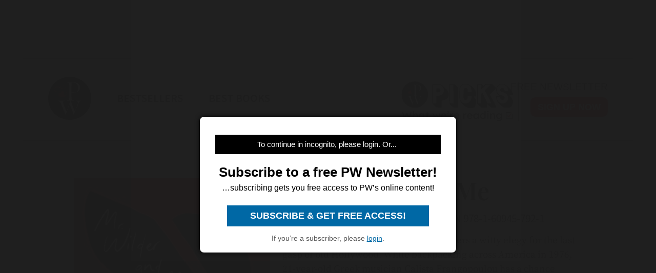

--- FILE ---
content_type: text/html; charset=utf-8
request_url: https://www.google.com/recaptcha/api2/aframe
body_size: 269
content:
<!DOCTYPE HTML><html><head><meta http-equiv="content-type" content="text/html; charset=UTF-8"></head><body><script nonce="DH2wv5RXneQtW8OPB4Zn4w">/** Anti-fraud and anti-abuse applications only. See google.com/recaptcha */ try{var clients={'sodar':'https://pagead2.googlesyndication.com/pagead/sodar?'};window.addEventListener("message",function(a){try{if(a.source===window.parent){var b=JSON.parse(a.data);var c=clients[b['id']];if(c){var d=document.createElement('img');d.src=c+b['params']+'&rc='+(localStorage.getItem("rc::a")?sessionStorage.getItem("rc::b"):"");window.document.body.appendChild(d);sessionStorage.setItem("rc::e",parseInt(sessionStorage.getItem("rc::e")||0)+1);localStorage.setItem("rc::h",'1769092773937');}}}catch(b){}});window.parent.postMessage("_grecaptcha_ready", "*");}catch(b){}</script></body></html>

--- FILE ---
content_type: application/javascript; charset=utf-8
request_url: https://fundingchoicesmessages.google.com/f/AGSKWxXdYq3_hB1QrJS3zrTRtVvcxG4imtWXd-4EZbg2TgivX-qytydANh7_w7SxpIIIC3v9HP0EOPJw-nus9EXfbCwOF7n5-gCv14quqq70VpPoa03aGPI0TSQvoHcKuin2BhuxKpjYfC90zOA9q_XrSci_4vk2hinmXB77qC9pbTqi9ispVyINX1We-lff/_/glam728./banner-ad-_ad_show&/xnxx-ads._adtop.
body_size: -1291
content:
window['5651555b-fa5b-41c2-8253-2ddca91e55fb'] = true;